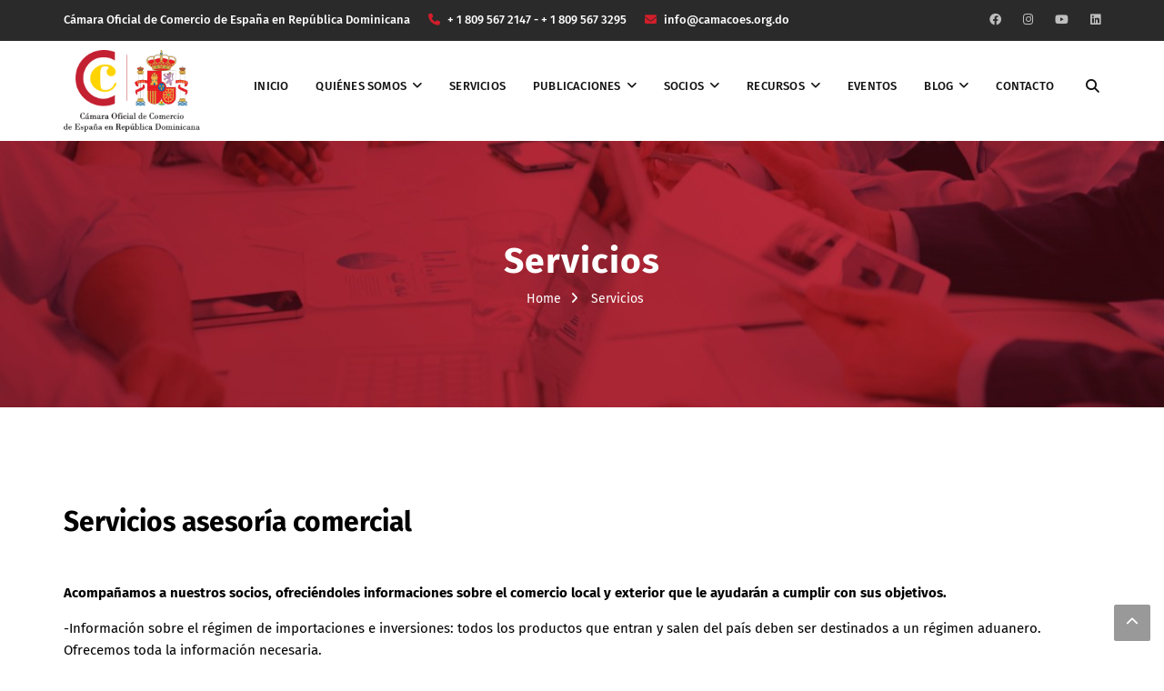

--- FILE ---
content_type: text/html; charset=UTF-8
request_url: https://www.camacoes.org.do/servicios-1/
body_size: 18192
content:
<!DOCTYPE html><html lang="es"><head><meta charset="UTF-8"><meta name="viewport" content="width=device-width, initial-scale=1"><link rel="profile" href="http://gmpg.org/xfn/11"><link rel="pingback" href="https://www.camacoes.org.do/xmlrpc.php"><meta name='robots' content='index, follow, max-image-preview:large, max-snippet:-1, max-video-preview:-1' /> <style>img:is([sizes="auto" i], [sizes^="auto," i]) { contain-intrinsic-size: 3000px 1500px }</style> <!-- This site is optimized with the Yoast SEO Premium plugin v24.2 (Yoast SEO v25.8) - https://yoast.com/wordpress/plugins/seo/ --><title>Servicios</title><link rel="preconnect" href="https://fonts.gstatic.com/" crossorigin/><link rel="preconnect" href="https://fonts.googleapis.com"/><style type="text/css">@font-face {
 font-family: 'Fira Sans';
 font-style: normal;
 font-weight: 300;
 font-display: swap;
 src: url(https://fonts.gstatic.com/s/firasans/v18/va9B4kDNxMZdWfMOD5VnPKreRhf_.ttf) format('truetype');
}
@font-face {
 font-family: 'Fira Sans';
 font-style: normal;
 font-weight: 400;
 font-display: swap;
 src: url(https://fonts.gstatic.com/s/firasans/v18/va9E4kDNxMZdWfMOD5Vvl4jO.ttf) format('truetype');
}
@font-face {
 font-family: 'Fira Sans';
 font-style: normal;
 font-weight: 500;
 font-display: swap;
 src: url(https://fonts.gstatic.com/s/firasans/v18/va9B4kDNxMZdWfMOD5VnZKveRhf_.ttf) format('truetype');
}
@font-face {
 font-family: 'Fira Sans';
 font-style: normal;
 font-weight: 600;
 font-display: swap;
 src: url(https://fonts.gstatic.com/s/firasans/v18/va9B4kDNxMZdWfMOD5VnSKzeRhf_.ttf) format('truetype');
}
@font-face {
 font-family: 'Fira Sans';
 font-style: normal;
 font-weight: 700;
 font-display: swap;
 src: url(https://fonts.gstatic.com/s/firasans/v18/va9B4kDNxMZdWfMOD5VnLK3eRhf_.ttf) format('truetype');
}
@font-face {
 font-family: 'Fira Sans';
 font-style: normal;
 font-weight: 900;
 font-display: swap;
 src: url(https://fonts.gstatic.com/s/firasans/v18/va9B4kDNxMZdWfMOD5VnFK_eRhf_.ttf) format('truetype');
}
@font-face {
 font-family: 'Source Sans Pro';
 font-style: normal;
 font-weight: 400;
 font-display: swap;
 src: url(https://fonts.gstatic.com/s/sourcesanspro/v23/6xK3dSBYKcSV-LCoeQqfX1RYOo3qOK7g.ttf) format('truetype');
} </style><link rel="stylesheet" id="siteground-optimizer-combined-css-319aa22bef6ac570af2dab1270037a2c" href="https://www.camacoes.org.do/wp-content/uploads/siteground-optimizer-assets/siteground-optimizer-combined-css-319aa22bef6ac570af2dab1270037a2c.css" media="all" /><meta name="description" content="La Cámara Oficial de Comercio de España en República Dominicana impulsa las relaciones comerciales entre España y RD. ¡Únase!" /><link rel="canonical" href="https://www.camacoes.org.do/servicios-1/" /><meta property="og:locale" content="es_ES" /><meta property="og:type" content="article" /><meta property="og:title" content="Servicios" /><meta property="og:description" content="La Cámara Oficial de Comercio de España en República Dominicana impulsa las relaciones comerciales entre España y RD. ¡Únase!" /><meta property="og:url" content="https://www.camacoes.org.do/servicios-1/" /><meta property="og:site_name" content="Cámara Oficial de Comercio de España en República Dominicana" /><meta property="article:publisher" content="https://www.facebook.com/p/Camara-de-comercio-de-Espaa-en-RD-100076170734057/" /><meta property="article:modified_time" content="2020-11-17T20:28:15+00:00" /><meta property="og:image" content="https://www.camacoes.org.do/wp-content/uploads/2025/08/logo-1200x675-02-01.jpg" /><meta property="og:image:width" content="1200" /><meta property="og:image:height" content="675" /><meta property="og:image:type" content="image/jpeg" /><meta name="twitter:card" content="summary_large_image" /><meta name="twitter:label1" content="Tiempo de lectura" /><meta name="twitter:data1" content="2 minutos" /> <script type="application/ld+json" class="yoast-schema-graph">{"@context":"https://schema.org","@graph":[{"@type":"WebPage","@id":"https://www.camacoes.org.do/servicios-1/","url":"https://www.camacoes.org.do/servicios-1/","name":"Servicios","isPartOf":{"@id":"https://www.camacoes.org.do/#website"},"datePublished":"2018-04-23T01:57:57+00:00","dateModified":"2020-11-17T20:28:15+00:00","description":"La Cámara Oficial de Comercio de España en República Dominicana impulsa las relaciones comerciales entre España y RD. ¡Únase!","breadcrumb":{"@id":"https://www.camacoes.org.do/servicios-1/#breadcrumb"},"inLanguage":"es","potentialAction":[{"@type":"ReadAction","target":["https://www.camacoes.org.do/servicios-1/"]}]},{"@type":"BreadcrumbList","@id":"https://www.camacoes.org.do/servicios-1/#breadcrumb","itemListElement":[{"@type":"ListItem","position":1,"name":"Portada","item":"https://www.camacoes.org.do/"},{"@type":"ListItem","position":2,"name":"Servicios"}]},{"@type":"WebSite","@id":"https://www.camacoes.org.do/#website","url":"https://www.camacoes.org.do/","name":"Cámara Oficial de Comercio de España en República Dominicana","description":"La Cámara Oficial de Comercio de España en República Dominicana impulsa las relaciones comerciales entre España y RD. ¡Únase!","publisher":{"@id":"https://www.camacoes.org.do/#organization"},"alternateName":"CAMACOESRD","potentialAction":[{"@type":"SearchAction","target":{"@type":"EntryPoint","urlTemplate":"https://www.camacoes.org.do/?s={search_term_string}"},"query-input":{"@type":"PropertyValueSpecification","valueRequired":true,"valueName":"search_term_string"}}],"inLanguage":"es"},{"@type":"Organization","@id":"https://www.camacoes.org.do/#organization","name":"Cámara Oficial de Comercio de España en República Dominicana","alternateName":"CAMACOESRD","url":"https://www.camacoes.org.do/","logo":{"@type":"ImageObject","inLanguage":"es","@id":"https://www.camacoes.org.do/#/schema/logo/image/","url":"https://www.camacoes.org.do/wp-content/uploads/2025/08/Diseno-sin-titulo-1.png","contentUrl":"https://www.camacoes.org.do/wp-content/uploads/2025/08/Diseno-sin-titulo-1.png","width":500,"height":500,"caption":"Cámara Oficial de Comercio de España en República Dominicana"},"image":{"@id":"https://www.camacoes.org.do/#/schema/logo/image/"},"sameAs":["https://www.facebook.com/p/Camara-de-comercio-de-Espaa-en-RD-100076170734057/","https://www.instagram.com/camacoes.do/reels/","https://www.linkedin.com/company/camara-oficial-de-comercio-de-espana-en-republica-dominicana/posts/?feedView=all"],"description":"La Cámara Oficial de Comercio de España en República Dominicana impulsa las relaciones comerciales entre España y RD. ¡Únase!","email":"info@camacoes.org.do","telephone":"8095672147","foundingDate":"1924-11-21"}]}</script> <!-- / Yoast SEO Premium plugin. --><link rel='dns-prefetch' href='//www.googletagmanager.com' /><link rel='dns-prefetch' href='//fonts.googleapis.com' /><link rel="alternate" type="application/rss+xml" title="Cámara Oficial de Comercio de España en República Dominicana &raquo; Feed" href="https://www.camacoes.org.do/feed/" /> <script type="text/javascript"> /* <![CDATA[ */
window._wpemojiSettings = {"baseUrl":"https:\/\/s.w.org\/images\/core\/emoji\/16.0.1\/72x72\/","ext":".png","svgUrl":"https:\/\/s.w.org\/images\/core\/emoji\/16.0.1\/svg\/","svgExt":".svg","source":{"concatemoji":"https:\/\/www.camacoes.org.do\/wp-includes\/js\/wp-emoji-release.min.js?ver=6.8.3"}};
/*! This file is auto-generated */
!function(s,n){var o,i,e;function c(e){try{var t={supportTests:e,timestamp:(new Date).valueOf()};sessionStorage.setItem(o,JSON.stringify(t))}catch(e){}}function p(e,t,n){e.clearRect(0,0,e.canvas.width,e.canvas.height),e.fillText(t,0,0);var t=new Uint32Array(e.getImageData(0,0,e.canvas.width,e.canvas.height).data),a=(e.clearRect(0,0,e.canvas.width,e.canvas.height),e.fillText(n,0,0),new Uint32Array(e.getImageData(0,0,e.canvas.width,e.canvas.height).data));return t.every(function(e,t){return e===a[t]})}function u(e,t){e.clearRect(0,0,e.canvas.width,e.canvas.height),e.fillText(t,0,0);for(var n=e.getImageData(16,16,1,1),a=0;a<n.data.length;a++)if(0!==n.data[a])return!1;return!0}function f(e,t,n,a){switch(t){case"flag":return n(e,"\ud83c\udff3\ufe0f\u200d\u26a7\ufe0f","\ud83c\udff3\ufe0f\u200b\u26a7\ufe0f")?!1:!n(e,"\ud83c\udde8\ud83c\uddf6","\ud83c\udde8\u200b\ud83c\uddf6")&&!n(e,"\ud83c\udff4\udb40\udc67\udb40\udc62\udb40\udc65\udb40\udc6e\udb40\udc67\udb40\udc7f","\ud83c\udff4\u200b\udb40\udc67\u200b\udb40\udc62\u200b\udb40\udc65\u200b\udb40\udc6e\u200b\udb40\udc67\u200b\udb40\udc7f");case"emoji":return!a(e,"\ud83e\udedf")}return!1}function g(e,t,n,a){var r="undefined"!=typeof WorkerGlobalScope&&self instanceof WorkerGlobalScope?new OffscreenCanvas(300,150):s.createElement("canvas"),o=r.getContext("2d",{willReadFrequently:!0}),i=(o.textBaseline="top",o.font="600 32px Arial",{});return e.forEach(function(e){i[e]=t(o,e,n,a)}),i}function t(e){var t=s.createElement("script");t.src=e,t.defer=!0,s.head.appendChild(t)}"undefined"!=typeof Promise&&(o="wpEmojiSettingsSupports",i=["flag","emoji"],n.supports={everything:!0,everythingExceptFlag:!0},e=new Promise(function(e){s.addEventListener("DOMContentLoaded",e,{once:!0})}),new Promise(function(t){var n=function(){try{var e=JSON.parse(sessionStorage.getItem(o));if("object"==typeof e&&"number"==typeof e.timestamp&&(new Date).valueOf()<e.timestamp+604800&&"object"==typeof e.supportTests)return e.supportTests}catch(e){}return null}();if(!n){if("undefined"!=typeof Worker&&"undefined"!=typeof OffscreenCanvas&&"undefined"!=typeof URL&&URL.createObjectURL&&"undefined"!=typeof Blob)try{var e="postMessage("+g.toString()+"("+[JSON.stringify(i),f.toString(),p.toString(),u.toString()].join(",")+"));",a=new Blob([e],{type:"text/javascript"}),r=new Worker(URL.createObjectURL(a),{name:"wpTestEmojiSupports"});return void(r.onmessage=function(e){c(n=e.data),r.terminate(),t(n)})}catch(e){}c(n=g(i,f,p,u))}t(n)}).then(function(e){for(var t in e)n.supports[t]=e[t],n.supports.everything=n.supports.everything&&n.supports[t],"flag"!==t&&(n.supports.everythingExceptFlag=n.supports.everythingExceptFlag&&n.supports[t]);n.supports.everythingExceptFlag=n.supports.everythingExceptFlag&&!n.supports.flag,n.DOMReady=!1,n.readyCallback=function(){n.DOMReady=!0}}).then(function(){return e}).then(function(){var e;n.supports.everything||(n.readyCallback(),(e=n.source||{}).concatemoji?t(e.concatemoji):e.wpemoji&&e.twemoji&&(t(e.twemoji),t(e.wpemoji)))}))}((window,document),window._wpemojiSettings);
/* ]]> */ </script> <style id='wp-emoji-styles-inline-css' type='text/css'> img.wp-smiley, img.emoji {
 display: inline !important;
 border: none !important;
 box-shadow: none !important;
 height: 1em !important;
 width: 1em !important;
 margin: 0 0.07em !important;
 vertical-align: -0.1em !important;
 background: none !important;
 padding: 0 !important;
 } </style> <style id='classic-theme-styles-inline-css' type='text/css'> /*! This file is auto-generated */
.wp-block-button__link{color:#fff;background-color:#32373c;border-radius:9999px;box-shadow:none;text-decoration:none;padding:calc(.667em + 2px) calc(1.333em + 2px);font-size:1.125em}.wp-block-file__button{background:#32373c;color:#fff;text-decoration:none} </style> <style id='global-styles-inline-css' type='text/css'> :root{--wp--preset--aspect-ratio--square: 1;--wp--preset--aspect-ratio--4-3: 4/3;--wp--preset--aspect-ratio--3-4: 3/4;--wp--preset--aspect-ratio--3-2: 3/2;--wp--preset--aspect-ratio--2-3: 2/3;--wp--preset--aspect-ratio--16-9: 16/9;--wp--preset--aspect-ratio--9-16: 9/16;--wp--preset--color--black: #000000;--wp--preset--color--cyan-bluish-gray: #abb8c3;--wp--preset--color--white: #ffffff;--wp--preset--color--pale-pink: #f78da7;--wp--preset--color--vivid-red: #cf2e2e;--wp--preset--color--luminous-vivid-orange: #ff6900;--wp--preset--color--luminous-vivid-amber: #fcb900;--wp--preset--color--light-green-cyan: #7bdcb5;--wp--preset--color--vivid-green-cyan: #00d084;--wp--preset--color--pale-cyan-blue: #8ed1fc;--wp--preset--color--vivid-cyan-blue: #0693e3;--wp--preset--color--vivid-purple: #9b51e0;--wp--preset--gradient--vivid-cyan-blue-to-vivid-purple: linear-gradient(135deg,rgba(6,147,227,1) 0%,rgb(155,81,224) 100%);--wp--preset--gradient--light-green-cyan-to-vivid-green-cyan: linear-gradient(135deg,rgb(122,220,180) 0%,rgb(0,208,130) 100%);--wp--preset--gradient--luminous-vivid-amber-to-luminous-vivid-orange: linear-gradient(135deg,rgba(252,185,0,1) 0%,rgba(255,105,0,1) 100%);--wp--preset--gradient--luminous-vivid-orange-to-vivid-red: linear-gradient(135deg,rgba(255,105,0,1) 0%,rgb(207,46,46) 100%);--wp--preset--gradient--very-light-gray-to-cyan-bluish-gray: linear-gradient(135deg,rgb(238,238,238) 0%,rgb(169,184,195) 100%);--wp--preset--gradient--cool-to-warm-spectrum: linear-gradient(135deg,rgb(74,234,220) 0%,rgb(151,120,209) 20%,rgb(207,42,186) 40%,rgb(238,44,130) 60%,rgb(251,105,98) 80%,rgb(254,248,76) 100%);--wp--preset--gradient--blush-light-purple: linear-gradient(135deg,rgb(255,206,236) 0%,rgb(152,150,240) 100%);--wp--preset--gradient--blush-bordeaux: linear-gradient(135deg,rgb(254,205,165) 0%,rgb(254,45,45) 50%,rgb(107,0,62) 100%);--wp--preset--gradient--luminous-dusk: linear-gradient(135deg,rgb(255,203,112) 0%,rgb(199,81,192) 50%,rgb(65,88,208) 100%);--wp--preset--gradient--pale-ocean: linear-gradient(135deg,rgb(255,245,203) 0%,rgb(182,227,212) 50%,rgb(51,167,181) 100%);--wp--preset--gradient--electric-grass: linear-gradient(135deg,rgb(202,248,128) 0%,rgb(113,206,126) 100%);--wp--preset--gradient--midnight: linear-gradient(135deg,rgb(2,3,129) 0%,rgb(40,116,252) 100%);--wp--preset--font-size--small: 13px;--wp--preset--font-size--medium: 20px;--wp--preset--font-size--large: 36px;--wp--preset--font-size--x-large: 42px;--wp--preset--spacing--20: 0.44rem;--wp--preset--spacing--30: 0.67rem;--wp--preset--spacing--40: 1rem;--wp--preset--spacing--50: 1.5rem;--wp--preset--spacing--60: 2.25rem;--wp--preset--spacing--70: 3.38rem;--wp--preset--spacing--80: 5.06rem;--wp--preset--shadow--natural: 6px 6px 9px rgba(0, 0, 0, 0.2);--wp--preset--shadow--deep: 12px 12px 50px rgba(0, 0, 0, 0.4);--wp--preset--shadow--sharp: 6px 6px 0px rgba(0, 0, 0, 0.2);--wp--preset--shadow--outlined: 6px 6px 0px -3px rgba(255, 255, 255, 1), 6px 6px rgba(0, 0, 0, 1);--wp--preset--shadow--crisp: 6px 6px 0px rgba(0, 0, 0, 1);}:where(.is-layout-flex){gap: 0.5em;}:where(.is-layout-grid){gap: 0.5em;}body .is-layout-flex{display: flex;}.is-layout-flex{flex-wrap: wrap;align-items: center;}.is-layout-flex > :is(*, div){margin: 0;}body .is-layout-grid{display: grid;}.is-layout-grid > :is(*, div){margin: 0;}:where(.wp-block-columns.is-layout-flex){gap: 2em;}:where(.wp-block-columns.is-layout-grid){gap: 2em;}:where(.wp-block-post-template.is-layout-flex){gap: 1.25em;}:where(.wp-block-post-template.is-layout-grid){gap: 1.25em;}.has-black-color{color: var(--wp--preset--color--black) !important;}.has-cyan-bluish-gray-color{color: var(--wp--preset--color--cyan-bluish-gray) !important;}.has-white-color{color: var(--wp--preset--color--white) !important;}.has-pale-pink-color{color: var(--wp--preset--color--pale-pink) !important;}.has-vivid-red-color{color: var(--wp--preset--color--vivid-red) !important;}.has-luminous-vivid-orange-color{color: var(--wp--preset--color--luminous-vivid-orange) !important;}.has-luminous-vivid-amber-color{color: var(--wp--preset--color--luminous-vivid-amber) !important;}.has-light-green-cyan-color{color: var(--wp--preset--color--light-green-cyan) !important;}.has-vivid-green-cyan-color{color: var(--wp--preset--color--vivid-green-cyan) !important;}.has-pale-cyan-blue-color{color: var(--wp--preset--color--pale-cyan-blue) !important;}.has-vivid-cyan-blue-color{color: var(--wp--preset--color--vivid-cyan-blue) !important;}.has-vivid-purple-color{color: var(--wp--preset--color--vivid-purple) !important;}.has-black-background-color{background-color: var(--wp--preset--color--black) !important;}.has-cyan-bluish-gray-background-color{background-color: var(--wp--preset--color--cyan-bluish-gray) !important;}.has-white-background-color{background-color: var(--wp--preset--color--white) !important;}.has-pale-pink-background-color{background-color: var(--wp--preset--color--pale-pink) !important;}.has-vivid-red-background-color{background-color: var(--wp--preset--color--vivid-red) !important;}.has-luminous-vivid-orange-background-color{background-color: var(--wp--preset--color--luminous-vivid-orange) !important;}.has-luminous-vivid-amber-background-color{background-color: var(--wp--preset--color--luminous-vivid-amber) !important;}.has-light-green-cyan-background-color{background-color: var(--wp--preset--color--light-green-cyan) !important;}.has-vivid-green-cyan-background-color{background-color: var(--wp--preset--color--vivid-green-cyan) !important;}.has-pale-cyan-blue-background-color{background-color: var(--wp--preset--color--pale-cyan-blue) !important;}.has-vivid-cyan-blue-background-color{background-color: var(--wp--preset--color--vivid-cyan-blue) !important;}.has-vivid-purple-background-color{background-color: var(--wp--preset--color--vivid-purple) !important;}.has-black-border-color{border-color: var(--wp--preset--color--black) !important;}.has-cyan-bluish-gray-border-color{border-color: var(--wp--preset--color--cyan-bluish-gray) !important;}.has-white-border-color{border-color: var(--wp--preset--color--white) !important;}.has-pale-pink-border-color{border-color: var(--wp--preset--color--pale-pink) !important;}.has-vivid-red-border-color{border-color: var(--wp--preset--color--vivid-red) !important;}.has-luminous-vivid-orange-border-color{border-color: var(--wp--preset--color--luminous-vivid-orange) !important;}.has-luminous-vivid-amber-border-color{border-color: var(--wp--preset--color--luminous-vivid-amber) !important;}.has-light-green-cyan-border-color{border-color: var(--wp--preset--color--light-green-cyan) !important;}.has-vivid-green-cyan-border-color{border-color: var(--wp--preset--color--vivid-green-cyan) !important;}.has-pale-cyan-blue-border-color{border-color: var(--wp--preset--color--pale-cyan-blue) !important;}.has-vivid-cyan-blue-border-color{border-color: var(--wp--preset--color--vivid-cyan-blue) !important;}.has-vivid-purple-border-color{border-color: var(--wp--preset--color--vivid-purple) !important;}.has-vivid-cyan-blue-to-vivid-purple-gradient-background{background: var(--wp--preset--gradient--vivid-cyan-blue-to-vivid-purple) !important;}.has-light-green-cyan-to-vivid-green-cyan-gradient-background{background: var(--wp--preset--gradient--light-green-cyan-to-vivid-green-cyan) !important;}.has-luminous-vivid-amber-to-luminous-vivid-orange-gradient-background{background: var(--wp--preset--gradient--luminous-vivid-amber-to-luminous-vivid-orange) !important;}.has-luminous-vivid-orange-to-vivid-red-gradient-background{background: var(--wp--preset--gradient--luminous-vivid-orange-to-vivid-red) !important;}.has-very-light-gray-to-cyan-bluish-gray-gradient-background{background: var(--wp--preset--gradient--very-light-gray-to-cyan-bluish-gray) !important;}.has-cool-to-warm-spectrum-gradient-background{background: var(--wp--preset--gradient--cool-to-warm-spectrum) !important;}.has-blush-light-purple-gradient-background{background: var(--wp--preset--gradient--blush-light-purple) !important;}.has-blush-bordeaux-gradient-background{background: var(--wp--preset--gradient--blush-bordeaux) !important;}.has-luminous-dusk-gradient-background{background: var(--wp--preset--gradient--luminous-dusk) !important;}.has-pale-ocean-gradient-background{background: var(--wp--preset--gradient--pale-ocean) !important;}.has-electric-grass-gradient-background{background: var(--wp--preset--gradient--electric-grass) !important;}.has-midnight-gradient-background{background: var(--wp--preset--gradient--midnight) !important;}.has-small-font-size{font-size: var(--wp--preset--font-size--small) !important;}.has-medium-font-size{font-size: var(--wp--preset--font-size--medium) !important;}.has-large-font-size{font-size: var(--wp--preset--font-size--large) !important;}.has-x-large-font-size{font-size: var(--wp--preset--font-size--x-large) !important;}
:where(.wp-block-post-template.is-layout-flex){gap: 1.25em;}:where(.wp-block-post-template.is-layout-grid){gap: 1.25em;}
:where(.wp-block-columns.is-layout-flex){gap: 2em;}:where(.wp-block-columns.is-layout-grid){gap: 2em;}
:root :where(.wp-block-pullquote){font-size: 1.5em;line-height: 1.6;} </style> <!--[if lte IE 9]><link rel='stylesheet' id='ie9-css' href='https://www.camacoes.org.do/wp-content/themes/redbiz/css/ie9.min.css?ver=6.8.3' type='text/css' media='all' /> <![endif]--> <style id='inline-css-inline-css' type='text/css'> .logo{padding-top:10px; }
.footer{padding-top:50px; padding-bottom:32px; }
.page-title{padding-top:111px; padding-bottom:107px; margin-bottom:90px; }
.logo img { width:150px; }
.logo img { height:75px; }
.page-title {background: url(https://www.camacoes.org.do/wp-content/uploads/2020/11/pagetitle.jpg) center /cover no-repeat;}.page-title h1 {color:#ffffff!important;
 }
.breadcrumbs span,.breadcrumbs span a, .breadcrumbs a {color:#ffffff;
 }
body,button,input,select,textarea { font-family:Fira Sans;}
body,button,input,select,textarea { font-weight:400;}
body,button,input,select,textarea { font-style:normal; }
body,button,input,select,textarea { font-size:15px; }
body,button,input,select,textarea { line-height:24px ; }
h1,h2,h3,h4,h5,h6 { font-family:Fira Sans;}
h1,h2,h3,h4,h5,h6 { font-weight:500;}
h1,h2,h3,h4,h5,h6  { font-style:normal; }
#mainnav > ul > li > a, #mainnav ul.sub-menu > li > a { font-family:Fira Sans;}
#mainnav > ul > li > a, #mainnav ul.sub-menu > li > a { font-weight:500;}
#mainnav > ul > li > a, #mainnav ul.sub-menu > li > a  { font-style:normal; }
#mainnav ul li a, #mainnav ul.sub-menu > li > a { font-size:13px;}
#mainnav > ul > li > a, #header .show-search a, #header .wrap-cart-count, .button-menu { line-height:60px;}
h1 { font-size:36px; }
h2 { font-size:30px; }
h3 { font-size:24px; }
h4 { font-size:18px; }
h5 { font-size:15px; }
h6 { font-size:13px; }
#Financial_Occult text,#F__x26__O tspan { fill:#000000;}
body { color:#000000}
a,.themesflat-portfolio .item .category-post a:hover,.title-section .title,ul.iconlist .list-title a,h1, h2, h3, h4, h5, h6,.testimonial-content .author-info,.themesflat_counter.style2 .themesflat_counter-content-bottom,.themesflat_counter.style2 .themesflat_counter-content-top, .widget_search .search-form input[type=search],.entry-meta ul,.entry-meta ul.meta-right,.entry-footer strong, .themesflat_button_container .themesflat-button.no-background, article .entry-meta ul li { color:#000000}
.widget .widget-title:after, .widget .widget-title:before,ul.iconlist li.circle:before { background-color:#000000}
.page-links > span { border-color:#000000}
.themesflat-top { background-color:#2a2a2a ; } 
body, .page-wrap, .boxed .themesflat-boxed { background-color:#ffffff ; } 
.themesflat-top .border-left:before, .themesflat-widget-languages:before, .themesflat-top .border-right:after, .themesflat-top .show-search a:before, .flat-language > ul > li.current:before { background-color: rgba(255,255,255,0.2);}.themesflat-top,.info-top-right, .themesflat-top, .themesflat-top .themesflat-socials li a, .themesflat-top, .info-top-right, .themesflat-top .themesflat-socials li a, .flat-language .current > a, .themesflat-top a, .themesflat-top ul.themesflat-socials li a  { color:#fff ;} 
.header.widget-header .nav { background-color:#ffffff;}
#mainnav > ul > li > a, #header .show-search a i, .show-search.active .fa-search:before, #header .wrap-cart-count a { color:#111111;}
 { background:#111111;}
#mainnav > ul > li:hover, #mainnav > ul > li.current-menu-item, #mainnav > ul > li.current-menu-ancestor { background:rgba(242,194,26,0)}
#mainnav > ul > li > a:hover,#mainnav > ul > li.current-menu-item > a, #mainnav > ul > li.current-menu-ancestor > a { color:#d21e2b !important;}
#mainnav ul.sub-menu > li > a { color:#999;}
#mainnav ul.sub-menu { background-color:#ffffff;}
#mainnav ul.sub-menu > li > a:hover, #mainnav ul.sub-menu > li.current-menu-item > a { background-color:#ffffff!important;}
#mainnav ul.sub-menu > li > a:hover, #mainnav ul.sub-menu > li.current-menu-item > a { color:#d21e2b;}
#mainnav ul.sub-menu > li { border-color:#ffffff!important;}
.footer { background-color:#111;}
.footer a, .footer, .themesflat-before-footer .custom-info > div,.footer-widgets ul li a,.footer-widgets .company-description p, .widget_nav_menu ul li a:before, .footer-widgets .widget.widget_tag_cloud .tagcloud a, .footer-widgets .widget.widget-recent-news .recent-news.style2 li .text .date, .footer-widgets .widget.widget-recent-news .recent-news.style2 li .text h4 a, .footer-widgets .widget .widget-title, .footer .widget.widget_archive > ul > li a, .footer .widget.widget_categories > ul > li a, .footer caption { color:#fff;}
.footer-widgets .widget.widget_tag_cloud .tagcloud a, .footer .themesflat-shortcode-socials li a { background:#333;}
.bottom { background-color:#111;}
.bottom .copyright p, .bottom .copyright a:hover, .bottom #menu-bottom li a, .bottom ul li a { color:#fff;}
.white #Financial_Occult text,.white #F__x26__O tspan {
 fill: #fff; }test_filter_rendera:hover, a:focus, .widget ul li a:hover, .footer-widgets ul li a:hover, .footer a:hover, .themesflat-portfolio .portfolio-container.grid2 .title-post a:hover, .breadcrumbs span a:hover, .breadcrumbs a:hover, .sidebar ul li a:hover, article .entry-meta ul li a:hover, .breadcrumbs span a:hover, .breadcrumbs a:hover, .themesflat_imagebox.style1 .imagebox-content .imagebox-desc a:hover, .themesflat_imagebox.style2 .imagebox-content .imagebox-desc a:hover, .themesflat_imagebox.style3 .imagebox-content .imagebox-desc a:hover, .title-section .title-content a:hover, .themesflat-portfolio .item .link a:hover, .themesflat-portfolio .grid2 .item .category-post-2 a:hover, article .entry-title a:hover, article .content-post .themesflat-button:hover, .themesflat-portfolio .grid4 .portfolio-details a:hover, .themesflat-portfolio .item .category-post-1 a:hover, .themesflat-portfolio .item .category-post-2 a:hover, .themesflat-top ul.themesflat-socials li a:hover, .themesflat-portfolio .grid-no-padding2 .item .title-post a:hover, .themesflat-portfolio .grid4 .category-post-1 a:hover,.themesflat-portfolio .item .title-post a:hover, .show-search a:hover, .show-search a i:hover, .show-search.active .fa-search:hover:before, .themesflat_client_slider .owl-theme .owl-controls .owl-nav div.owl-prev:before, .themesflat_client_slider .owl-theme .owl-controls .owl-nav div.owl-next:before, .section-video .themesflat-video-fancybox .icon-play:hover i, .themesflat_counter .counter-content-top .counter-surfix, .themesflat_counter .counter-content-top .counter-prefix, .blog-shortcode.blog-grid article .entry-meta.meta-below .post-date a, .portfolio-single .content-portfolio-detail .project-single-text ul li:before, .blog-shortcode.blog-grid-image-left article .entry-meta.meta-below .post-date a, .themesflat_imagebox.style1 .themesflat-button:hover, .themesflat_imagebox.style1 .themesflat-button i, .themesflat-portfolio.masonry .item .title-post a:hover, .themesflat-portfolio.masonry .item .wrap-border .portfolio-details-content .category-post-1 a:hover, .themesflat-portfolio.masonry .item .wrap-border .portfolio-details-content .themesflat-button:hover, .portfolio-container.grid .item .title-post a:hover, .portfolio-container.grid .item .portfolio-details-content .date a, .breadcrumb-trail.breadcrumbs,.widget.widget-recent-news .recent-news.style2 li .text h4 a:hover, .themesflat-portfolio .list-small .item .title-post a:hover, .themesflat-portfolio .list-small .item .portfolio-details-content .themesflat-button:hover, .themesflat-services-shortcodes .services-details-content .services-title a:hover, .themesflat-services-shortcodes .services-details-content .date a, .themesflat-team .themesflat-button:hover, .themesflat_counter.style3 .counter-content-bottom .counter-link:hover, #header .show-search a:hover i, #header .wrap-cart-count a:hover, .themesflat-top a:hover, .themesflat-top ul.flat-information > li i, .footer-widgets .widget.widget_recent_entries ul li > .post-date:before, .bottom .copyright a, .testimonial-content .fa, .testimonial-sliders .testimonial-logo, .wrap-header-content > ul > li .border-icon i, .themesflat_price .price-header .price-subprice, .themesflat-top .content-left ul > li i, .sidebar .widget.widget_categories > ul > li:hover a, .sidebar .widget.widget_categories > ul > li:hover:after, .sidebar .widget.widget_categories > ul > li:hover, .sidebar .widget.widget_product_categories > ul > li:hover a, .sidebar .widget.widget_product_categories > ul > li:hover:after, .sidebar .widget.widget_product_categories > ul > li:hover, .countdown .square .numb, .comments-area ol.comment-list article .comment_content .comement_reply a:hover, #cancel-comment-reply-link:hover, .single article .entry-meta .dot, .blog-single .entry-footer .themesflat-socials li a:hover, .entry-content a:hover, .footer-widgets .widget.widget_nav_menu ul li a:hover, .footer-widgets .widget.widget_nav_menu ul li a:hover:before, a:hover, a:focus, .testimonial-sliders.sidebar .author-name a:hover,  .breadcrumbs span.trail-browse, .blog-post .entry-meta ul li:before, .blog-shortcode article .entry-meta ul li:before, .price_slider_amount .price_label, .widget.widget-recent-news li .text .date,.comments-area ol.comment-list article .comment_content .comment_meta .comment_time, .single article .entry-meta a:hover, ul.infomation-project.left_content li:before, .primary-list li:before, .download-file-button a:before, .vc_tta-style-classic .vc_tta-panel.vc_active .vc_tta-panel-heading a i, .vc_tta-style-classic .vc_tta-panel.vc_active .vc_tta-panel-title>a i, .themesflat-contact-us .contact-list li:before, .title-section .top-title, .themesflat_imagebox.style1 .imagebox-header .imagebox-subtitle, .wpb-js-composer .accordion.style2.vc_tta-color-grey .vc_tta-panel .vc_tta-panel-body ul li:before, .wpb-js-composer .accordion.style2.vc_tta.vc_general .vc_active .vc_tta-panel-title > a:before, .themesflat_price .themesflat-button:hover, .themesflat_price.style2 .price-content ul li:before, .themesflat_iconbox .iconbox-content .themesflat-button:hover, .themesflat_iconbox .title a:hover, .themesflat-team .team-name a:hover, .themesflat-team .team-position, .themesflat-team .social-links a:hover i, .about-text-box ul li:before, .themesflat_imagebox.style3 .themesflat-button, .countdown .timer, .address-list li:before, .blog-grid article .content-post .post-categories a, .blog-list-full-width article .content-post .post-categories a, .blog-shortcode.blog-grid-style2 article .content-post h2:before, .blog-shortcode.blog-grid-style2 article .entry-content .entry-meta .themesflat-button-container .themesflat-button, .wpb-js-composer .vc_tta.vc_general .vc_tta-icon, .sidebar .widget.widget_archive > ul > li, .blog-shortcode.blog-grid-style2 article .entry-content .entry-meta .themesflat-button-container .themesflat-button:before, .wpb-js-composer .accordion.style1.vc_tta.vc_general .vc_active .vc_tta-panel-title > a:before, .countdown .square .text, .construction-icons i, .wpb-js-composer .vc_tta-color-grey.vc_tta-style-classic.flat-tab .vc_tta-tab > a, .wpb-js-composer .vc_tta-color-grey.vc_tta-style-classic .vc_tta-tab.vc_active > a span, .sidebar .widget.widget_themesflat_socials li a:hover, .navigation.posts-navigation .nav-links li a .meta-nav, ul.infomation-project li a:hover, .content-product .themesflat-wrap-product .product .price, .content-product .themesflat-wrap-product .product .price ins, .woocommerce .social-share-article .themesflat-socials li a:hover, .woocommerce div.product .woocommerce-tabs ul.tabs li.active, .woocommerce div.product .woocommerce-tabs ul.tabs li a:hover, .woocommerce #reviews #comments ol.commentlist li .comment-text p.meta .woocommerce-review__published-date,.woocommerce .themesflat-related .product .price,.woocommerce .themesflat-related .product .price ins, .woocommerce-cart table.cart td.product-name a:hover, .woocommerce-message::before, .woocommerce table.shop_attributes th:before, .blog-grid article .content-post .post-categories a, .blog-list-small article .content-post .post-categories a, .woocommerce-info::before, .woocommerce-cart .cart-collaterals .cart_totals table td a:hover, #mainnav-mobi ul li.current-menu-ancestor > a, #mainnav-mobi ul li.current-menu-item > a, .widget.widget_archive > ul > li, .widget.widget_categories > ul > li, .themesflat-related .product .price, .themesflat-related .product .price ins, .woocommerce .product p.price, .woocommerce .product span.price, .mc4wp-response, .testimonial-sliders.style3 .testimonial-content .author-info, .testimonial-sliders.style4 .author-name a:hover, .testimonial-sliders.style3 .author-name a:hover, .themesflat_price.style3.emphasise .themesflat-button:hover, .testimonial-sliders.style5 .testimonial-author .author-name a:hover, .testimonial-sliders.style5 .testimonial-author .author-info p, .bottom ul li a:hover { color:#d21e2b;}
.info-top-right a.appoinment, .wrap-header-content a.appoinment,button, input[type=button], input[type=reset], input[type=submit],.go-top:hover,.portfolio-filter.filter-2 li a:hover, .portfolio-filter.filter-2 li.active a,.themesflat-socials li a:hover, .entry-footer .social-share-article ul li a:hover,.featured-post.blog-slider .flex-prev, .featured-post.blog-slider .flex-next,mark, ins,#themesflat-portfolio-carousel ul.flex-direction-nav li a, .flex-direction-nav li a,.navigation.posts-navigation .nav-links li a:after,.title_related_portfolio:after, .navigation.loadmore a:before, .owl-theme .owl-controls .owl-nav [class*=owl-],.widget.widget_tag_cloud .tagcloud a,.themesflat_counter.style2 .themesflat_counter-icon .icon,widget a.appoinment,.themesflat_imagebox .imagebox-image:after,.nav-widget a.appoinment, .wrap-video .flat-control a:hover, .themesflat_imagebox.button-bg-color .themesflat-button, .themesflat-portfolio .grid .item .featured-post a, .themesflat-portfolio .grid-no-padding .item .featured-post a, .themesflat_iconbox.inline-left .title:before, .portfolio-filter > li a:hover:before, .portfolio-filter > li.active a:before, .themesflat-portfolio .grid2 .item .line, .themesflat_imagebox.style7 .themesflat-button.circle-outlined:hover,.themesflat_btnslider:not(:hover), .bottom .themesflat-socials li a:hover, .section-video .themesflat-video-fancybox .icon-play, .themesflat_counter.style2 .counter-icon .icon, .themesflat-related .title:before, .vc_tta.vc_general .vc_tta-panel.vc_active h4 a:before, .quote-link .themesflat-button:hover, .themesflat_timeline .data.line-step:before, .wrap-header-content .button-header, .flat-language .current .unstyled li:hover, .loader:before, .themesflat-portfolio .portfolio-container.grid .wrap-border .portfolio-details .portfolio-details-content .title-post:before, .owl-theme .owl-dots .owl-dot.active span, .owl-theme .owl-dots .owl-dot:hover span, .themesflat-contact-us button:hover:before, .themesflat-button-banner:before, .themesflat-loader:before, .themesflat-loader:after, .wpcf7-form button::before, .sidebar .download-pdf::before,  .sidebar .download-pdf::before, breadcrumb-trail,.footer-widgets .widget .widget-title:before,.themesflat-shortcode-socials li a:hover, .sidebar .widget .widget-title:before, .blog-post .themesflat-button-container .themesflat-button, .blog-shortcode .themesflat-button-container .themesflat-button, .ui-slider-handle, .navigation.paging-navigation a:hover, .navigation.paging-navigation .current, .page-links > span, .themesflat_price .themesflat-button::before, .blog-post .featured-post .data-box, .title-project:after, .blog-shortcode article .featured-post .data-box, #mc4wp_form_widget-2 form p input[type='submit'], .testimonial-sliders.style2 .testimonial-content .author-info:before, .themesflat_imagebox.style2 .imagebox-title:before, .button-bg-color .themesflat-button::before, .themesflat-button.button-bg-color::before, .form-contact-1 > h6:before, .themesflat_price .themesflat-button, .themesflat_price.style2 .themesflat-button:hover, .themesflat_counter .counter-content-bottom .title:before, .contact-form-box div input[type='submit']:hover, .themesflat-team.detail-style .social-links a, .about-text-box a, .section-call-us.title-section .title-content a, .flat-call-back .title-section h6:before, .flat-call-back .button-contact, .primary-button, .newsletter-form input[type='submit'], .title-section .title-content a, .btn-menu:before, .btn-menu:after, .btn-menu span, .error404 .themesflat-button:hover, .themesflat_imagebox .imagebox-header .image-line, .themesflat_price .price-wrapper .status, .themesflat-team .team-info .team-line, .sidebar .widget .widget-title:before, .footer-widgets .widget.widget_tag_cloud .tagcloud a:hover,.related-post .box-title:after, .themesflat-portfolio .portfolio-container.masonry .wrap-border .portfolio-details .portfolio-details-content .title-post:before, .woocommerce .themesflat_add_to_cart_button a.button.button.add_to_cart_button, .woocommerce .themesflat_add_to_cart_button a.added_to_cart:hover, .woocommerce .product form.cart .button, .woocommerce #review_form #respond .form-submit .submit:hover, .woocommerce #respond input#submit, .woocommerce a.button, .woocommerce button.button, .woocommerce input.button, .title-section .title-line, .progress-item .progress-animate, .woocommerce-tabs .woocommerce-Tabs-panel h2:after, .woocommerce a.remove, #add_payment_method .wc-proceed-to-checkout a.checkout-button, .woocommerce-cart .wc-proceed-to-checkout a.checkout-button, .woocommerce-checkout .wc-proceed-to-checkout a.checkout-button, .woocommerce-tabs .woocommerce-Tabs-panel h2:after, .woocommerce #respond input#submit.alt, .woocommerce a.button.alt, .woocommerce button.button.alt, .woocommerce input.button.alt, .blog-single .entry-footer .tags-links a, .wrap-contact-form-box .Request:hover, .themesflat_price.style3 .themesflat-button:hover, .themesflat_price.style3.emphasise .themesflat-button, .themesflat_iconbox.style7 .sub-title:before, .themesflat_iconbox.style7.inline-right:hover:before, .themesflat_iconbox.active.style7.inline-right:before, .testimonial-sliders.style5 .owl-item.active.center blockquote { background:#d21e2b; }
.loading-effect-2 > span, .loading-effect-2 > span:before, .loading-effect-2 > span:after,textarea:focus, input[type=text]:focus, input[type=password]:focus, input[type=datetime]:focus, input[type=datetime-local]:focus, input[type=date]:focus, input[type=month]:focus, input[type=time]:focus, input[type=week]:focus, input[type=number]:focus, input[type=email]:focus, input[type=url]:focus, input[type=search]:focus, input[type=tel]:focus, input[type=color]:focus,select:focus,.owl-theme .owl-dots .owl-dot.active span, .owl-theme .owl-dots .owl-dot:hover span, .section-video .themesflat-video-fancybox .icon-play, .testimonial-sliders .owl-theme .owl-dots .owl-dot span,breadcrumb-trail, .navigation.paging-navigation .current, .page-links > span, .themesflat_price .themesflat-button, .themesflat_iconbox.style5 .number-text:before, blockquote, .woocommerce-info { border-color:#d21e2b}
.wrap-video .flat-control a:hover, input:focus, select:focus, textarea:focus, .woocommerce-message,
 .testimonial-sliders.style5 .owl-item.active.center blockquote { border-color:#d21e2b!important;}
.testimonial-sliders.style5 .testmonial-arrow { border-color:#d21e2b transparent transparent transparent }
.testimonial-sliders.style2 .testimonial-slider .owl-stage .active:nth-of-type(even) blockquote:after, .testimonial-sliders.style2 .item blockquote::after { border-top-color :#d21e2b!important;}
.themesflat_iconbox.style7.active.inline-right:hover .icon > span { color :#d21e2b!important;}
#menu-sidebar-services li.current-menu-item, #menu-sidebar-services li:hover { -webkit-box-shadow: 3px 0px 0px 0px rgba(210,30,43,1) inset}
#menu-sidebar-services li.current-menu-item, #menu-sidebar-services li:hover { -moz-box-shadow: 3px 0px 0px 0px rgba(210,30,43,1) inset}
#menu-sidebar-services li.current-menu-item, #menu-sidebar-services li:hover { box-shadow: 3px 0px 0px 0px rgba(210,30,43,1) inset}
.iconbox .box-header .box-icon span, .themesflat-portfolio .item .category-post a, .color_theme, .themesflat-button.blog-list-small, .comment-list-wrap .comment-reply-link,.portfolio-single .content-portfolio-detail h3,.portfolio-single .content-portfolio-detail ul li:before, .testimonial-sliders.style3 .author-name a,.themesflat_iconbox .iconbox-icon .icon span.top_bar2 .wrap-header-content ul li i, .themesflat-portfolio .grid .item .featured-post a::before, .themesflat-portfolio .grid-no-padding .item .featured-post a::before, .testimonial-sliders.style1 .testimonial-author .author-name, .testimonial-sliders.style2 .testimonial-author .author-name, .testimonial-sliders.style1 .testimonial-author .author-name a, .testimonial-sliders.style2 .testimonial-author .author-name a, .themesflat_imagebox.style7 .themesflat-button.circle-outlined i, .themesflat-portfolio .grid4 .category-post-1 a:hover:before, .themesflat_button_container .themesflat-button.no-background:hover, .themesflat-socials li a:hover, .blog-shortcode.blog-grid article .entry-meta.meta-below .post-date a:hover, .blog-shortcode.blog-grid-image-left article .entry-meta.meta-below .post-date a:hover, .themesflat-related .title, .themesflat_imagebox.style1 .themesflat-button,  .portfolio-container.grid .item .portfolio-details-content .date a:hover, .themesflat-portfolio .list-small .item .title-post a, .themesflat-portfolio .list-small .item .portfolio-details-content .themesflat-button, .themesflat-services-shortcodes .services-details-content .services-title a, .themesflat-services-shortcodes .services-details-content .date a:hover, .themesflat-team .team-name, .themesflat-team .themesflat-button, .themesflat-team.grid-style2 .themesflat-button:hover, .themesflat-team.grid-style2 .social-links a, .themesflat_counter.style3 .counter-icon .icon, .themesflat_counter.style3 .counter-content-bottom .counter-link, .themesflat_counter.style3 .counter-content-bottom .counter-content, .flat-language .current .unstyled li:hover a, .themesflat_price .price-header .title, .themesflat_imagebox .imagebox-title a, .comment-reply-title, .comment-title, .widget .widget-title, .testimonial-sliders.sidebar .author-name a, article .entry-title a, article .entry-title, article .content-post .themesflat-button, .widget.widget-themesflat-contact-us .widget-title, .wrap-header-content > ul > li > .text strong, .testimonial-sliders .sub-title1, .testimonial-sliders .sub-title2, .testimonial-sliders .sub-title3, .blog-shortcode-title, .title_related_portfolio, .themesflat_iconbox .iconbox-content .themesflat-button, .themesflat-team .team-name a, .themesflat_iconbox.style5 .number-text, .wpb-js-composer .vc_tta-color-grey.vc_tta-style-classic .vc_tta-tab > a span, .wpb-js-composer .vc_tta-color-grey.vc_tta-style-classic.style2 .vc_tta-tab.vc_active > a span, .navigation.posts-navigation .nav-links li a .meta-nav:hover, .woocommerce .content-product .themesflat-wrap-product .product .star-rating, .woocommerce .products .product .star-rating, .blog-single .entry-footer .themesflat-socials li a, .woocommerce .social-share-article .themesflat-socials li a, .blog-shortcode.blog-grid-style2 article .entry-content .entry-meta .themesflat-button-container .themesflat-button:hover, .blog-grid article .content-post .post-categories a:hover, .blog-list-small article .content-post .post-categories a:hover { color:#000000;}
.wrap-header-content .button-header:hover, .themesflat_iconbox.style2:before, .themesflat-top .button-topbar:before, .themesflat-top .flat-language > ul > li > ul li, .themesflat-button-banner, .widget.widget_tag_cloud .tagcloud a:hover, .themesflat_iconbox.style2 .box-iconbox2,
 .wrap-header-content .button-header:before, button:hover, input[type="button"]:hover, input[type="reset"]:hover, input[type="submit"]:hover, .sidebar .widget > ul > li:before, .themesflat-contact-us button, .sidebar .download-pdf, .navigation.loadmore a, .button-header:before, #mc4wp_form_widget-2 form p input[type="submit"]:hover, .themesflat-team.detail-style .social-links a:hover, .about-text-box a:hover, .section-call-us.title-section .title-content a:hover, .flat-call-back .button-contact:hover, .error404 .themesflat-button, .woocommerce .themesflat_add_to_cart_button a.added_to_cart, .woocommerce .themesflat_add_to_cart_button a.button.button.add_to_cart_button:hover, .woocommerce .product form.cart .button:hover,.woocommerce a.remove:hover, .woocommerce #respond input#submit:hover, .woocommerce a.button:hover,.woocommerce button.button:hover, .woocommerce input.button:hover, .woocommerce #respond input#submit.alt:hover, .woocommerce a.button.alt:hover, .woocommerce button.button.alt:hover, .woocommerce input.button.alt:hover, .title-section .title-content a:hover, .blog-single .entry-footer .tags-links a:hover { background:#000000; }
.wpb-js-composer .vc_tta-color-grey.vc_tta-style-classic .vc_tta-tab.vc_active>a { background:#000000!important; }
 #Ellipse_7 circle,.testimonial-sliders .logo_svg path { fill:#000000;} </style> <script type="text/javascript" src="https://www.camacoes.org.do/wp-includes/js/jquery/jquery.min.js?ver=3.7.1" id="jquery-core-js"></script> <!-- Fragmento de código de la etiqueta de Google (gtag.js) añadida por Site Kit --> <!-- Fragmento de código de Google Analytics añadido por Site Kit --> <script defer type="text/javascript" src="https://www.googletagmanager.com/gtag/js?id=GT-MQ7QFGJ" id="google_gtagjs-js" async></script> <script defer type="text/javascript" id="google_gtagjs-js-after"> /* <![CDATA[ */
window.dataLayer = window.dataLayer || [];function gtag(){dataLayer.push(arguments);}
gtag("set","linker",{"domains":["www.camacoes.org.do"]});
gtag("js", new Date());
gtag("set", "developer_id.dZTNiMT", true);
gtag("config", "GT-MQ7QFGJ");
/* ]]> */ </script> <!-- Finalizar fragmento de código de la etiqueta de Google (gtags.js) añadida por Site Kit --> <script></script><link rel="https://api.w.org/" href="https://www.camacoes.org.do/wp-json/" /><link rel="alternate" title="JSON" type="application/json" href="https://www.camacoes.org.do/wp-json/wp/v2/pages/655" /><link rel="EditURI" type="application/rsd+xml" title="RSD" href="https://www.camacoes.org.do/xmlrpc.php?rsd" /><meta name="generator" content="WordPress 6.8.3" /><link rel='shortlink' href='https://www.camacoes.org.do/?p=655' /><link rel="alternate" title="oEmbed (JSON)" type="application/json+oembed" href="https://www.camacoes.org.do/wp-json/oembed/1.0/embed?url=https%3A%2F%2Fwww.camacoes.org.do%2Fservicios-1%2F" /><link rel="alternate" title="oEmbed (XML)" type="text/xml+oembed" href="https://www.camacoes.org.do/wp-json/oembed/1.0/embed?url=https%3A%2F%2Fwww.camacoes.org.do%2Fservicios-1%2F&#038;format=xml" /><meta name="generator" content="Site Kit by Google 1.155.0" /><meta name="generator" content="Powered by WPBakery Page Builder - drag and drop page builder for WordPress."/><meta name="generator" content="Powered by Slider Revolution 6.7.33 - responsive, Mobile-Friendly Slider Plugin for WordPress with comfortable drag and drop interface." /><link rel="icon" href="https://www.camacoes.org.do/wp-content/uploads/2020/11/cropped-Asset-1-32x32.png" sizes="32x32" /><link rel="icon" href="https://www.camacoes.org.do/wp-content/uploads/2020/11/cropped-Asset-1-192x192.png" sizes="192x192" /><link rel="apple-touch-icon" href="https://www.camacoes.org.do/wp-content/uploads/2020/11/cropped-Asset-1-180x180.png" /><meta name="msapplication-TileImage" content="https://www.camacoes.org.do/wp-content/uploads/2020/11/cropped-Asset-1-270x270.png" /> <script>function setREVStartSize(e){
 //window.requestAnimationFrame(function() {
 window.RSIW = window.RSIW===undefined ? window.innerWidth : window.RSIW;
 window.RSIH = window.RSIH===undefined ? window.innerHeight : window.RSIH;
 try {
 var pw = document.getElementById(e.c).parentNode.offsetWidth,
 newh;
 pw = pw===0 || isNaN(pw) || (e.l=="fullwidth" || e.layout=="fullwidth") ? window.RSIW : pw;
 e.tabw = e.tabw===undefined ? 0 : parseInt(e.tabw);
 e.thumbw = e.thumbw===undefined ? 0 : parseInt(e.thumbw);
 e.tabh = e.tabh===undefined ? 0 : parseInt(e.tabh);
 e.thumbh = e.thumbh===undefined ? 0 : parseInt(e.thumbh);
 e.tabhide = e.tabhide===undefined ? 0 : parseInt(e.tabhide);
 e.thumbhide = e.thumbhide===undefined ? 0 : parseInt(e.thumbhide);
 e.mh = e.mh===undefined || e.mh=="" || e.mh==="auto" ? 0 : parseInt(e.mh,0);
 if(e.layout==="fullscreen" || e.l==="fullscreen")
 newh = Math.max(e.mh,window.RSIH);
 else{
 e.gw = Array.isArray(e.gw) ? e.gw : [e.gw];
 for (var i in e.rl) if (e.gw[i]===undefined || e.gw[i]===0) e.gw[i] = e.gw[i-1];
 e.gh = e.el===undefined || e.el==="" || (Array.isArray(e.el) && e.el.length==0)? e.gh : e.el;
 e.gh = Array.isArray(e.gh) ? e.gh : [e.gh];
 for (var i in e.rl) if (e.gh[i]===undefined || e.gh[i]===0) e.gh[i] = e.gh[i-1]; 
 var nl = new Array(e.rl.length),
 ix = 0,
 sl;
 e.tabw = e.tabhide>=pw ? 0 : e.tabw;
 e.thumbw = e.thumbhide>=pw ? 0 : e.thumbw;
 e.tabh = e.tabhide>=pw ? 0 : e.tabh;
 e.thumbh = e.thumbhide>=pw ? 0 : e.thumbh;
 for (var i in e.rl) nl[i] = e.rl[i]<window.RSIW ? 0 : e.rl[i];
 sl = nl[0];
 for (var i in nl) if (sl>nl[i] && nl[i]>0) { sl = nl[i]; ix=i;}
 var m = pw>(e.gw[ix]+e.tabw+e.thumbw) ? 1 : (pw-(e.tabw+e.thumbw)) / (e.gw[ix]);
 newh =  (e.gh[ix] * m) + (e.tabh + e.thumbh);
 }
 var el = document.getElementById(e.c);
 if (el!==null && el) el.style.height = newh+"px";
 el = document.getElementById(e.c+"_wrapper");
 if (el!==null && el) {
 el.style.height = newh+"px";
 el.style.display = "block";
 }
 } catch(e){
 console.log("Failure at Presize of Slider:" + e)
 }
 //});
 };</script> <style type="text/css"> .ex-tplist h3 a,
 .ex-tplist .extsc-hidden .exp-modal-info h3 a,
 .extp-member-single .member-info h3,
 .exteam-lb .gslide-description.description-right h3{
 font-family: "", sans-serif;
 }
 .ex-tplist:not(.style-3):not(.style-7):not(.style-11):not(.style-17):not(.style-19):not(.style-20):not(.style-img-2):not(.style-img-3):not(.style-img-4):not(.style-img-5):not(.style-img-6):not(.style-img-7):not(.style-img-9):not(.style-img-10):not(.list-style-3) h3 a,
 .exteam-lb .gslide-description.description-right h3 a,
 .extp-member-single .member-info h3,
 .ex-tplist h3 a,
 .ex-tplist .extsc-hidden .exp-modal-info h3 a,
 .ex-tplist .exp-expand .exp-expand-des h3 a{color: #000000;}
 .ex-tplist .exp-expand .exp-expand-meta h5,
 .ex-tplist .extsc-hidden .exp-modal-info h5,
 .exteam-lb .gslide-description.description-right h5,
 .extp-member-single .mb-meta,
 .ex-tplist h5{
 font-family: "", sans-serif;
 }
 .exp-lightbox-info .lb-info {
 width: 60%;
 display: inline-block;
 padding: 0 0 0 0px;
}
.exteam-lb.glightbox-clean .gslide-description {
 max-height: calc(80vh - 60px);
 overflow: hidden;
 margin: 20px 0;
 padding: 0;
}
.exp-lightbox-info {
 padding-right: 0px;
}  .tpstyle-img-3 figcaption {
 display: none;
}
.etp-alphab ul li a {
 min-width: 20px;
}  .tpstyle-img-3 img {
 backface-visibility: visible; 
}
.exteam-lb .ex-social-account li a {
 background: none;
 color: black;
 border: 1px solid #ddd;
 line-height: 33px;
 transition: all .2s;
}
.exteam-lb .ex-social-account li a:hover {
 background: #cf2e2e;
 color: #fff;
 border-color: #cf2e2e;
}</style> <style type="text/css" id="wp-custom-css"> .portfolio-single .portfolio-detail .themesflat-portfolio-single .themesflat-image img {
 display: none;}
ul.infomation-project.left_content {
 display: none;
}
.single article .entry-content > p {
color: #000;
}  #buddypress #header-cover-image {
 height: 320px;
}
.single-headers .item-meta {
 color: #ffffff;
}
.logo img {
 height: 90px!important;
} 
.logo-2 {
 width:90px !important;
 height: 90px!important; 
}
.nav {
 padding-bottom: 10px !important;
}
.single .entry-footer .wrap-social-share-article{
 display:none;
}
.single article .entry-meta .meta-left {
 display: none;
}
.single article .entry-title {
 display: none;
}
.wpem-theme-button, a.wpem-theme-button, button.wpem-theme-button, input.wpem-theme-button {
 background: #c32032;
}
.wpem-event-listings-header .wpem-event-layout-action-wrapper .wpem-event-layout-action .wpem-event-layout-icon.wpem-active-layout {
 background-color: #ffd400;
} 
 .wpem-event-listing-list-view.wpem-event-listings .wpem-event-layout-wrapper .event_listing {
 border-left: 3px solid #ffd400;
}
.wpem-event-listings .wpem-event-layout-wrapper {
 border-top: 1px solid var(--wpem-gray-border-color);
 border-right: 1px solid var(--wpem-gray-border-color);
 margin: -2px;
 /* transition: background .2s; */
 background-color: #ffffff;
 border-radius: 10px;
 box-shadow: 0 4px 12px rgba(0, 0, 0, 0.06);
 margin: 20px 0;
 padding: 20px;
 transition: transform 0.2s ease, box-shadow 0.2s ease;
 border: none;
}
.wpem-event-listings .wpem-event-layout-wrapper .wpem-event-banner .wpem-event-banner-img {
 height: 105px;
 width: 152px;
 background-size: cover !important;
 background-position: center !important;
 border-radius: 5px;
} 
.wpem-event-listings .wpem-event-layout-wrapper .wpem-event-infomation .wpem-event-date .wpem-event-date-type .wpem-from-date .wpem-date {
 color: #df0b0b; 
 }
.wpem-event-listings .wpem-event-layout-wrapper .wpem-event-infomation .wpem-event-date .wpem-event-date-type .wpem-to-date .wpem-date {
 font-size: 15px;
 line-height: 15px;
 font-weight: 500;
 color: #df0b0b;
} </style> <style type="text/css" data-type="vc_shortcodes-default-css">.vc_do_btn{margin-bottom:22px;}</style><style type="text/css" data-type="vc_shortcodes-custom-css">.vc_custom_1605637359417{padding-top: 0px !important;padding-bottom: 105px !important;}</style><noscript><style> .wpb_animate_when_almost_visible { opacity: 1; }</style></noscript></head><body class="wp-singular page-template page-template-tpl page-template-page_fullwidth page-template-tplpage_fullwidth-php page page-id-655 wp-theme-redbiz  has-topbar header_sticky page-fullwidth wide sidebar-left bottom-center wpb-js-composer js-comp-ver-8.5 vc_responsive"> <!-- Preloader --><div class="themesflat-boxed"> <!-- Top --><div class="themesflat-top"><div class="container"><div class="row"><div class="col-md-12"><div class="container-inside"><div class="content-left text-left"> <span class="welcome">Cámara Oficial de Comercio de España en República Dominicana</span><ul><li> <i class="fa fa-phone" aria-hidden="true"></i> + 1 809 567 2147
-
+ 1 809 567 3295</li><li> <i class="fa fa-envelope" aria-hidden="true"></i> info@camacoes.org.do</li></ul></div><div class="content-right text-right"><ul class="themesflat-socials"><li class="facebook"> <a href="https://www.facebook.com/pages/category/Non-Governmental-Organization--NGO-/Camara-de-comercio-de-Espa%C3%B1a-en-RD-344875926370794/" target="_blank" rel="alternate" title="&quot;&quot;https://www.facebook.com/pages/category/Non-Governmental-Organization--NGO-/Camara-de-comercio-de-Espa%C3%B1a-en-RD-344875926370794/&quot;&quot;"> <i class="fa fa-facebook"></i> </a></li><li class="instagram"> <a href="https://www.instagram.com/camacoes.do/" target="_blank" rel="alternate" title="&quot;&quot;https://www.instagram.com/camacoes.do/&quot;&quot;"> <i class="fa fa-instagram"></i> </a></li><li class="youtube"> <a href="https://www.youtube.com/@CAMACOESRD" target="_blank" rel="alternate" title="https://www.youtube.com/@CAMACOESRD"> <i class="fa fa-youtube"></i> </a></li><li class="linkedin"> <a href="https://www.linkedin.com/company/camara-oficial-de-comercio-de-espana-en-republica-dominicana?originalSubdomain=do" target="_blank" rel="alternate" title="&quot;&quot;https://www.linkedin.com/company/camara-oficial-de-comercio-de-espana-en-republica-dominicana?originalSubdomain=do&quot;&quot;"> <i class="fa fa-linkedin"></i> </a></li></ul><!-- /.social --></div></div><!-- /.container-inside --></div></div></div><!-- /.container --></div><!-- /.top --><div class="themesflat_header_wrap header-style1" data-header_style="header-style1"><!-- Header --><header id="header" class="header widget-header header-style1" ><div class="nav"><div class="container"><div class="row"><div class="col-md-12"><div class="header-wrap"><div id="logo" class="logo" > <a href="https://www.camacoes.org.do/"  title="Cámara Oficial de Comercio de España en República Dominicana"> <img class="site-logo"  src="https://www.camacoes.org.do/wp-content/uploads/2020/11/Asset-3.png" alt="Cámara Oficial de Comercio de España en República Dominicana"  data-retina="https://www.camacoes.org.do/wp-content/uploads/2020/11/Asset-3.png" /> </a></div> <!--<div class="logo"> --> <!--    <a href="https://comercio.gob.es/es-es/SecretariaDeEstado/Paginas/camaras.aspx"  title="">--> <!--         <img class="logo-2"  src="https://www.camacoes.org.do/wp-content/uploads/2025/02/16ENE2025-CAMACOES-vectorial-1-01.png" alt=""  data-retina="" />--> <!--    </a> --> <!--</div>--> </a><div class="show-search"> <a href="#"><i class="fa fa-search"></i></a><div class="submenu top-search widget_search"><form role="search" method="get" class="search-form" action="https://www.camacoes.org.do/"> <label> <span class="screen-reader-text">Buscar:</span> <input type="search" class="search-field" placeholder="Buscar &hellip;" value="" name="s" /> </label> <input type="submit" class="search-submit" value="Buscar" /></form></div></div><div class="nav-wrap"><div class="btn-menu"> <span></span></div><!-- //mobile menu button --><nav id="mainnav" class="mainnav" role="navigation"><ul id="menu-main" class="menu"><li id="menu-item-838" class="menu-item menu-item-type-post_type menu-item-object-page menu-item-home menu-item-838"><a href="https://www.camacoes.org.do/">Inicio</a></li><li id="menu-item-2108" class="menu-item menu-item-type-post_type menu-item-object-page menu-item-has-children menu-item-2108"><a href="https://www.camacoes.org.do/quienes-somos/">Quiénes somos</a><ul class="sub-menu"><li id="menu-item-2228" class="menu-item menu-item-type-post_type menu-item-object-page menu-item-2228"><a href="https://www.camacoes.org.do/junta-directiva/">Junta Directiva</a></li><li id="menu-item-13653" class="menu-item menu-item-type-post_type menu-item-object-page menu-item-13653"><a href="https://www.camacoes.org.do/historia-del-centenario-de-la-camara-oficial-de-comercio-de-espana-en-republica-dominicana-camacoes-rd/">Centenario</a></li></ul></li><li id="menu-item-2394" class="menu-item menu-item-type-post_type menu-item-object-page menu-item-2394"><a href="https://www.camacoes.org.do/servicios/">Servicios</a></li><li id="menu-item-4039" class="menu-item menu-item-type-custom menu-item-object-custom menu-item-has-children menu-item-4039"><a href="#">Publicaciones</a><ul class="sub-menu"><li id="menu-item-3889" class="menu-item menu-item-type-custom menu-item-object-custom menu-item-3889"><a href="https://www.camacoes.org.do/revista">Revista</a></li><li id="menu-item-3933" class="menu-item menu-item-type-custom menu-item-object-custom menu-item-3933"><a href="https://www.camacoes.org.do/memorias/">Memorias</a></li><li id="menu-item-17851" class="menu-item menu-item-type-post_type menu-item-object-page menu-item-17851"><a href="https://www.camacoes.org.do/informes/">Informes</a></li></ul></li><li id="menu-item-15869" class="menu-item menu-item-type-custom menu-item-object-custom menu-item-has-children menu-item-15869"><a href="#">Socios</a><ul class="sub-menu"><li id="menu-item-8269" class="menu-item menu-item-type-post_type menu-item-object-page menu-item-8269"><a href="https://www.camacoes.org.do/directorio-de-miembros/">Directorio de miembros</a></li><li id="menu-item-2171" class="menu-item menu-item-type-post_type menu-item-object-page menu-item-2171"><a href="https://www.camacoes.org.do/como-formar-parte/">¿Cómo formar parte?</a></li><li id="menu-item-2175" class="menu-item menu-item-type-post_type menu-item-object-page menu-item-2175"><a href="https://www.camacoes.org.do/networking/">Networking</a></li></ul></li><li id="menu-item-2085" class="menu-item menu-item-type-custom menu-item-object-custom menu-item-has-children menu-item-2085"><a href="#">Recursos</a><ul class="sub-menu"><li id="menu-item-13651" class="menu-item menu-item-type-custom menu-item-object-custom menu-item-13651"><a href="https://www.camacoes.org.do/descargables/">Descargables</a></li></ul></li><li id="menu-item-18826" class="menu-item menu-item-type-post_type menu-item-object-page menu-item-18826"><a href="https://www.camacoes.org.do/evento/">Eventos</a></li><li id="menu-item-2443" class="menu-item menu-item-type-post_type menu-item-object-page menu-item-has-children menu-item-2443"><a href="https://www.camacoes.org.do/blog/">Blog</a><ul class="sub-menu"><li id="menu-item-2151" class="menu-item menu-item-type-post_type menu-item-object-page menu-item-2151"><a href="https://www.camacoes.org.do/noticias/">Noticias</a></li><li id="menu-item-2150" class="menu-item menu-item-type-post_type menu-item-object-page menu-item-2150"><a href="https://www.camacoes.org.do/empresa/">Empresa</a></li><li id="menu-item-2153" class="menu-item menu-item-type-post_type menu-item-object-page menu-item-2153"><a href="https://www.camacoes.org.do/tecnologia/">Tecnología</a></li><li id="menu-item-15589" class="menu-item menu-item-type-post_type menu-item-object-page menu-item-15589"><a href="https://www.camacoes.org.do/marketing/">Marketing</a></li><li id="menu-item-15588" class="menu-item menu-item-type-post_type menu-item-object-page menu-item-15588"><a href="https://www.camacoes.org.do/de-interes/">De interés</a></li></ul></li><li id="menu-item-2094" class="menu-item menu-item-type-post_type menu-item-object-page menu-item-2094"><a href="https://www.camacoes.org.do/contacto/">Contacto</a></li></ul></nav><!-- #site-navigation --></div><!-- /.nav-wrap --></div></div><!-- /.col-md-12 --></div><!-- /.row --></div><!-- /.container --></div></header><!-- /.header --></div> <!-- Page Title --> <!-- Page title --><div class="page-title"><div class="overlay"></div><div class="container"><div class="row"><div class="col-md-12 page-title-container"><h1>Servicios</h1><div class="breadcrumb-trail breadcrumbs"> <span class="trail-browse"></span> <span class="trail-begin"><a href="https://www.camacoes.org.do" title="Cámara Oficial de Comercio de España en República Dominicana" rel="home">Home</a></span> <span class="sep"><i class="fa fa-angle-right" aria-hidden="true"></i></span> <span class="trail-end">Servicios</span></div></div><!-- /.col-md-12 --></div><!-- /.row --></div><!-- /.container --></div><!-- /.page-title --><div id="themesflat-content" class="page-wrap sidebar-left"><div class="container content-wrapper"><div class="row"><div class="col-md-12"><div id="primary" class="content-area-full-width"><main id="main" class="site-main" role="main"><div class="wpb-content-wrapper"><div data-vc-full-width="true" data-vc-full-width-init="false" class="vc_row wpb_row vc_row-fluid vc_custom_1605637359417"><div class="row_overlay" style=""></div><div class="wpb_column vc_column_container vc_col-sm-12"><div class="vc_column-inner"><div class="wpb_wrapper"><div class="wpb_text_column wpb_content_element" ><div class="wpb_wrapper"><h2><strong>Servicios asesoría comercial</strong></h2><p>&nbsp;</p><p><strong>Acompañamos a nuestros socios, ofreciéndoles informaciones sobre el comercio local y exterior que le ayudarán a cumplir con sus objetivos.</strong></p><p>-Información sobre el régimen de importaciones e inversiones: todos los productos que entran y salen del país deben ser destinados a un régimen aduanero. Ofrecemos toda la información necesaria.</p><p>-Asistencia jurídica: ponemos a disposición de los socios toda la información relacionada a la legislación en las áreas comercial y laboral.</p><p>&#8211; Estadísticas de comercio exterior: datos actualizados que permite la realización de previsiones, definición de áreas a mejorar o áreas de la economía para aprovechar.</p><p>-Red de contactos: acceso a una amplia red de contactos de diversos sectores de actividad. Además, ofrecemos un directorio sobre importadores y exportadores.</p><p>-Búsqueda de socios comerciales:  le ayudamos a establecer alianzas comerciales efectivas.</p><p>Ponemos a disposición un amplio catálogo de recursos y herramientas para lograrlo.</p><p>&nbsp;</p><h2><strong>Servicios de promoción</strong></h2><p>&nbsp;</p><p><strong>Facilitamos la promoción comercial de manera local e internacional por medio de la organización de eventos. </strong></p><p>-Organización de actividades: desde exposiciones y ferias comerciales hasta conferencias. Anualmente preparamos diversos eventos para impulsar el desarrollo de las empresas miembro y fomentar las relaciones.</p><p>-Conferencias.</p><p>-Seminarios.</p><p>-Cursos.</p><p>-Ferias.</p><p>-Exposiciones</p><p>-Organización de misiones: las misiones comerciales son de gran oportunidad para impulsar su empresa. Apoyamos y organizamos este tipo de encuentros tanto de manera directa como inversa.</p><p>-Misiones comerciales directas.</p><p>-Misiones comerciales inversas</p><p>-Agendas de trabajo.</p><p>-Encuentros empresariales.</p><p>&nbsp;</p><h2><strong>Servicios de visibilidad</strong></h2><p>&nbsp;</p><p><strong>Colaboramos para potenciar la visibilidad de nuestros socios a través de diversos canales de comunicación.</strong></p><p>Revista: se envía mensualmente de manera digital a toda nuestra red de contacto. Es una publicación con contenido de interés y profundidad.</p><p>Página web: contamos con espacios especiales para promoción dentro de la web.</p><p>-Publicidad en lugares específicos.</p><p>-Una sección de networking con descuentos para los miembros.</p><p>-Un blog donde se colocan noticias, eventos y artículos de interés.</p><p>Redes sociales: en nuestras cuentas de <a href="https://www.instagram.com/camacoes.do/?hl=en">Instagram</a> y <a href="https://www.facebook.com/Camara-de-comercio-de-Espa%C3%B1a-en-RD-344875926370794/">Facebook</a> difundimos y compartimos actividad de la institución y nuestros miembros.</p></div></div><div class="themesflat-spacer " data-desktop="25" data-mobile="40" data-smobile="30"></div><div class="vc_btn3-container vc_btn3-inline vc_do_btn" ><a class="vc_general vc_btn3 vc_btn3-size-md vc_btn3-shape-rounded vc_btn3-style-modern vc_btn3-color-black" href="http://demos.monkey.com.do/camara2/form-de-servicios/" title="Form. de Servicios" target="_blank">Contáctenos</a></div></div></div></div></div><div class="vc_row-full-width vc_clearfix"></div></div></main><!-- #main --></div><!-- #primary --></div></div><!-- /.row --></div><!-- /.container --></div><!-- #content --><div class="flat-client" style="background-color: #ffffff"><div class="container"><div class="row"><div class="col-md-12"><div class="slide-client" data-auto="true" data-item="6"
 data-nav="false"
 data-dots="true"> <a href="https://www.aireuropa.com/es/vuelos?market=DO"><img src="https://www.camacoes.org.do/wp-content/uploads/2020/11/Air-Europa-1.png" alt="image" /></a> <a href="#"><img src="https://www.camacoes.org.do/wp-content/uploads/2020/11/Banco-Sabadell.png" alt="image" /></a> <a href="#"><img src="https://www.camacoes.org.do/wp-content/uploads/2020/11/Globalstorage.png" alt="image" /></a> <a href="#"><img src="https://www.camacoes.org.do/wp-content/uploads/2020/12/Logo-Sparber-500-x-500-pixeles.png" alt="image" /></a> <a href="https://www.lafise.com/blrd"><img src="https://www.camacoes.org.do/wp-content/uploads/2020/11/logo-Banco-LAFISE-1.png" alt="image" /></a> <a href="https://www.blh.com.do/"><img src="https://www.camacoes.org.do/wp-content/uploads/2020/11/Logo-BLH-1.png" alt="image" /></a> <a href="https://compradirecta.do/"><img src="https://www.camacoes.org.do/wp-content/uploads/2020/11/New-Project-1.png" alt="image" /></a> <a href="https://alvarezysanchez.com.do"><img src="https://www.camacoes.org.do/wp-content/uploads/2020/12/logo-alvarezsanchez.png" alt="image" /></a> <a href="#"><img src="https://www.camacoes.org.do/wp-content/uploads/2020/12/B-Sabadell_500X500-01.png" alt="image" /></a> <a href="#"><img src="https://www.camacoes.org.do/wp-content/uploads/2021/03/LOGO-PBGBC-actualizado2902.jpg" alt="image" /></a> <a href="#"><img src="https://www.camacoes.org.do/wp-content/uploads/2021/06/iberia-1.png" alt="image" /></a> <a href="#"><img src="https://www.camacoes.org.do/wp-content/uploads/2022/05/c0691e1f6d690e93187064cca4b3fad7.png" alt="image" /></a> <a href="#"><img src="https://www.camacoes.org.do/wp-content/uploads/2022/05/36b95f2c6dae7ff9a73061875ba898bc.png" alt="image" /></a> <a href="#"><img src="https://www.camacoes.org.do/wp-content/uploads/2022/08/WhatsApp-Image-2022-08-10-at-5.48.29-PM.jpeg" alt="image" /></a> <a href="#"><img src="https://www.camacoes.org.do/wp-content/uploads/2023/06/WhatsApp-Image-2023-06-13-at-10.05.49.jpeg" alt="image" /></a> <a href="#"><img src="https://www.camacoes.org.do/wp-content/uploads/2025/02/LOGO-MAPFRE-CAMACOES-WEB-500X500-EDITABLE@1x_1-3.jpg" /></a> <a href="#"><img src="https://www.camacoes.org.do/wp-content/uploads/2022/10/LOGO-DOMINE.pdf.jpg" /></a></div></div></div></div></div> <!-- Footer --><div class="footer_background"><footer class="footer "><div class="container"><div class="row"><div class="footer-widgets"><div class="col-md-4 col-sm-6"><div id="text-3" class="widget widget_text"><div class="textwidget"><p><img decoding="async" class="alignnone size-medium wp-image-13781" src="https://www.camacoes.org.do/wp-content/uploads/2020/11/logo2.png" alt="" width="300" height="96" /></p><p><img decoding="async" class="alignnone size-full wp-image-14130" src="https://www.camacoes.org.do/wp-content/uploads/2024/05/ministerio-economia-comercio-empresa_logo.png" alt="" width="253" height="62" /></p><p><img decoding="async" class="alignnone size-full wp-image-14130" src="https://www.camacoes.org.do/wp-content/uploads/2024/03/unnamed-1.png" alt="" width="253" height="62" /></p><p><img decoding="async" class="alignnone size-medium wp-image-14131" src="https://www.camacoes.org.do/wp-content/uploads/2024/03/unnamed.png" alt="" width="231" height="68" /></p></div></div></div><div class="col-md-4 col-sm-6"><div id="block-6" class="widget widget_block"><div class="wp-block-columns is-layout-flex wp-container-core-columns-is-layout-9d6595d7 wp-block-columns-is-layout-flex"><div class="wp-block-column is-layout-flow wp-block-column-is-layout-flow" style="flex-basis:100%"><div class="wp-block-group"><div class="wp-block-group__inner-container is-layout-constrained wp-block-group-is-layout-constrained"><div class="widget widget_text"><div class="textwidget"><p><img decoding="async" class="alignnone wp-image-2341" src="http://demos.monkey.com.do/camara2/wp-content/uploads/2020/11/iconos-web-01-300x300.png" sizes="(max-width: 20px) 100vw, 20px" srcset="https://www.camacoes.org.do/wp-content/uploads/2020/11/iconos-web-01-300x300.png 300w, https://www.camacoes.org.do/wp-content/uploads/2020/11/iconos-web-01-1024x1024.png 1024w, https://www.camacoes.org.do/wp-content/uploads/2020/11/iconos-web-01-768x768.png 768w, https://www.camacoes.org.do/wp-content/uploads/2020/11/iconos-web-01-132x132.png 132w, https://www.camacoes.org.do/wp-content/uploads/2020/11/iconos-web-01-750x750.png 750w, https://www.camacoes.org.do/wp-content/uploads/2020/11/iconos-web-01-74x74.png 74w, https://www.camacoes.org.do/wp-content/uploads/2020/11/iconos-web-01-360x360.png 360w, https://www.camacoes.org.do/wp-content/uploads/2020/11/iconos-web-01-555x555.png 555w, https://www.camacoes.org.do/wp-content/uploads/2020/11/iconos-web-01-100x100.png 100w, https://www.camacoes.org.do/wp-content/uploads/2020/11/iconos-web-01.png 1042w" alt="" width="20" height="20" />Horario<br /> Lunes a jueves de 9:00 a 17:00 horas<br /> Viernes de 9:00 a 15:00 horas<br /> <img decoding="async" class="alignnone wp-image-2343" src="http://demos.monkey.com.do/camara2/wp-content/uploads/2020/11/iconos-web-03-300x237.png" sizes="(max-width: 20px) 100vw, 20px" srcset="https://www.camacoes.org.do/wp-content/uploads/2020/11/iconos-web-03-300x237.png 300w, https://www.camacoes.org.do/wp-content/uploads/2020/11/iconos-web-03-1024x808.png 1024w, https://www.camacoes.org.do/wp-content/uploads/2020/11/iconos-web-03-768x606.png 768w, https://www.camacoes.org.do/wp-content/uploads/2020/11/iconos-web-03-360x284.png 360w, https://www.camacoes.org.do/wp-content/uploads/2020/11/iconos-web-03-555x438.png 555w, https://www.camacoes.org.do/wp-content/uploads/2020/11/iconos-web-03.png 1320w" alt="" width="20" height="16" />Teléfonos<br /> + 1 809 567 2147<br /> + 1 809 567 3295</p><p>&nbsp;</p><p><a href="https://comercio.gob.es/es-es/SecretariaDeEstado/Paginas/camaras.aspx" target="_blank" rel="noopener"><br /> <img decoding="async" class="alignnone size-full wp-image-14130" src="https://www.camacoes.org.do/wp-content/uploads/2025/02/16ENE2025-CAMACOES-vectorial-1-01.png" alt="CAMACOES Logo" width="150" height="62" /><br /> </a></p></div></div></div></div></div></div></div></div><div class="col-md-4 col-sm-6"><div id="block-7" class="widget widget_block"><div class="wp-block-columns is-layout-flex wp-container-core-columns-is-layout-9d6595d7 wp-block-columns-is-layout-flex"><div class="wp-block-column is-layout-flow wp-block-column-is-layout-flow"><div class="wp-block-columns is-layout-flex wp-container-core-columns-is-layout-9d6595d7 wp-block-columns-is-layout-flex"><div class="wp-block-column is-layout-flow wp-block-column-is-layout-flow"><div class="wp-block-columns is-layout-flex wp-container-core-columns-is-layout-9d6595d7 wp-block-columns-is-layout-flex"><div class="wp-block-column is-layout-flow wp-block-column-is-layout-flow"><div class="widget widget_text"><div class="textwidget"><p><img decoding="async" class="alignnone wp-image-2344" src="http://demos.monkey.com.do/camara2/wp-content/uploads/2020/11/iconos-web-02-300x300.png" sizes="(max-width: 20px) 100vw, 20px" srcset="https://www.camacoes.org.do/wp-content/uploads/2020/11/iconos-web-02-300x300.png 300w, https://www.camacoes.org.do/wp-content/uploads/2020/11/iconos-web-02-1024x1024.png 1024w, https://www.camacoes.org.do/wp-content/uploads/2020/11/iconos-web-02-768x768.png 768w, https://www.camacoes.org.do/wp-content/uploads/2020/11/iconos-web-02-132x132.png 132w, https://www.camacoes.org.do/wp-content/uploads/2020/11/iconos-web-02-750x750.png 750w, https://www.camacoes.org.do/wp-content/uploads/2020/11/iconos-web-02-74x74.png 74w, https://www.camacoes.org.do/wp-content/uploads/2020/11/iconos-web-02-360x360.png 360w, https://www.camacoes.org.do/wp-content/uploads/2020/11/iconos-web-02-555x555.png 555w, https://www.camacoes.org.do/wp-content/uploads/2020/11/iconos-web-02-100x100.png 100w, https://www.camacoes.org.do/wp-content/uploads/2020/11/iconos-web-02.png 1042w" alt="" width="20" height="20" />E-mail<br /> <a href="mailto:info@camacoes.org.do">info@camacoes.org.do</a><br /> <img decoding="async" class="alignnone wp-image-2345" src="http://demos.monkey.com.do/camara2/wp-content/uploads/2020/11/iconos-web-04-300x300.png" sizes="(max-width: 20px) 100vw, 20px" srcset="https://www.camacoes.org.do/wp-content/uploads/2020/11/iconos-web-04-300x300.png 300w, https://www.camacoes.org.do/wp-content/uploads/2020/11/iconos-web-04-1024x1024.png 1024w, https://www.camacoes.org.do/wp-content/uploads/2020/11/iconos-web-04-768x768.png 768w, https://www.camacoes.org.do/wp-content/uploads/2020/11/iconos-web-04-132x132.png 132w, https://www.camacoes.org.do/wp-content/uploads/2020/11/iconos-web-04-750x750.png 750w, https://www.camacoes.org.do/wp-content/uploads/2020/11/iconos-web-04-74x74.png 74w, https://www.camacoes.org.do/wp-content/uploads/2020/11/iconos-web-04-360x360.png 360w, https://www.camacoes.org.do/wp-content/uploads/2020/11/iconos-web-04-555x555.png 555w, https://www.camacoes.org.do/wp-content/uploads/2020/11/iconos-web-04-100x100.png 100w, https://www.camacoes.org.do/wp-content/uploads/2020/11/iconos-web-04.png 1042w" alt="" width="20" height="20" />Dirección<br /> Avenida Abraham Lincoln No. 1003,<br /> Torre Profesional Biltmore I, Suite 401,<br /> Santo Domingo, D.N., República Dominicana</p></div></div></div></div></div></div></div></div></div></div></div><!-- /.footer-widgets --></div><!-- /.row --></div><!-- /.container --></footer> <!-- Bottom --><div class="bottom "><div class="container"><div class="row"><div class="col-md-6"><div class="copyright"><p><a href="#">Camara Oficial de Comercio de España</a>© 2020. All rights reserved.</p></div></div><!-- /.col-md-6 --><div class="col-md-6 text-right"></div><!-- /.col-md-6 --> <!-- Go Top --> <a class="go-top show"> <i class="fa fa-chevron-up"></i> </a></div><!-- /.row --></div><!-- /.container --></div></div> <!-- Footer Background Image --></div><!-- /#boxed --> <script type="speculationrules"> {"prefetch":[{"source":"document","where":{"and":[{"href_matches":"\/*"},{"not":{"href_matches":["\/wp-*.php","\/wp-admin\/*","\/wp-content\/uploads\/*","\/wp-content\/*","\/wp-content\/plugins\/*","\/wp-content\/themes\/redbiz\/*","\/*\\?(.+)"]}},{"not":{"selector_matches":"a[rel~=\"nofollow\"]"}},{"not":{"selector_matches":".no-prefetch, .no-prefetch a"}}]},"eagerness":"conservative"}]} </script> <script type="text/html" id="wpb-modifications"> window.wpbCustomElement = 1; </script><style id='core-block-supports-inline-css' type='text/css'> .wp-container-core-columns-is-layout-9d6595d7{flex-wrap:nowrap;} </style> <style id='rs-plugin-settings-inline-css' type='text/css'> #rs-demo-id {} </style> <script type="text/javascript" src="https://www.camacoes.org.do/wp-includes/js/dist/hooks.min.js?ver=4d63a3d491d11ffd8ac6" id="wp-hooks-js"></script> <script type="text/javascript" src="https://www.camacoes.org.do/wp-includes/js/dist/i18n.min.js?ver=5e580eb46a90c2b997e6" id="wp-i18n-js"></script> <script type="text/javascript" id="wp-i18n-js-after"> /* <![CDATA[ */
wp.i18n.setLocaleData( { 'text direction\u0004ltr': [ 'ltr' ] } );
/* ]]> */ </script> <script defer type="text/javascript" id="contact-form-7-js-before"> /* <![CDATA[ */
var wpcf7 = {
 "api": {
 "root": "https:\/\/www.camacoes.org.do\/wp-json\/",
 "namespace": "contact-form-7\/v1"
 },
 "cached": 1
};
/* ]]> */ </script> <script defer type="text/javascript" src="https://www.camacoes.org.do/wp-content/plugins/sg-cachepress/assets/js/lazysizes.min.js?ver=7.7.2" id="siteground-optimizer-lazy-sizes-js-js"></script> <script type="text/javascript" id="quform-js-extra"> /* <![CDATA[ */
var quformL10n = [];
quformL10n = {"pluginUrl":"https:\/\/www.camacoes.org.do\/wp-content\/plugins\/quform","ajaxUrl":"https:\/\/www.camacoes.org.do\/wp-admin\/admin-ajax.php","ajaxError":"Ajax error","errorMessageTitle":"There was a problem","removeFile":"Remove","supportPageCaching":true};
/* ]]> */ </script> <script></script><script defer src="https://www.camacoes.org.do/wp-content/uploads/siteground-optimizer-assets/siteground-optimizer-combined-js-58dcc9521a28a88b04eaaa5e54f1dc42.js"></script></body></html>